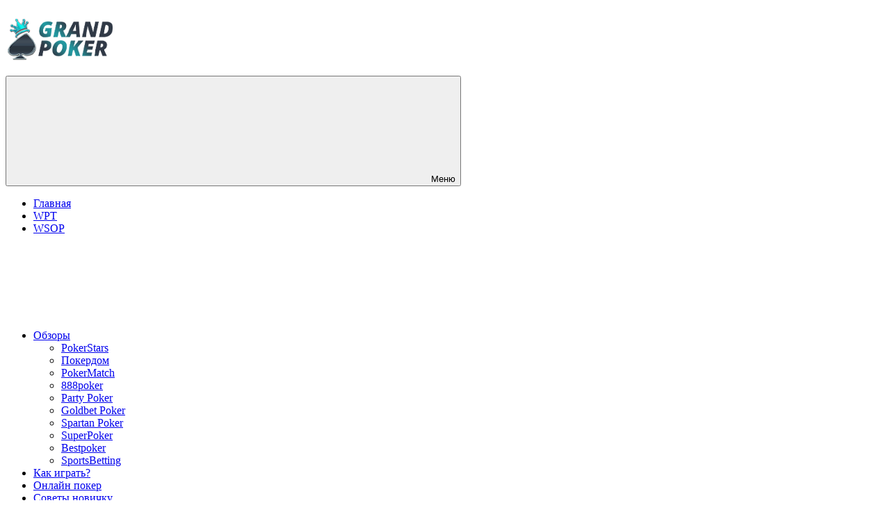

--- FILE ---
content_type: text/html; charset=UTF-8
request_url: https://greats-poker.com/poker-chart/
body_size: 12155
content:
<!DOCTYPE html>
<html lang="ru-RU" prefix="og: http://ogp.me/ns#">

<head>
<meta charset="UTF-8">
<meta name="viewport" content="width=device-width, initial-scale=1">
<link rel="profile" href="https://gmpg.org/xfn/11">

<title>Архивы Обзор покерных румов - Гранд Покер</title>
<meta name='robots' content='max-image-preview:large' />

<!-- This site is optimized with the Yoast SEO Premium plugin v7.5.3 - https://yoast.com/wordpress/plugins/seo/ -->
<meta name="robots" content="noindex,follow"/>
<meta property="og:locale" content="ru_RU" />
<meta property="og:type" content="object" />
<meta property="og:title" content="Архивы Обзор покерных румов - Гранд Покер" />
<meta property="og:url" content="https://greats-poker.com/poker-chart/" />
<meta property="og:site_name" content="Гранд Покер" />
<meta name="twitter:card" content="summary_large_image" />
<meta name="twitter:title" content="Архивы Обзор покерных румов - Гранд Покер" />
<!-- / Yoast SEO Premium plugin. -->

<link rel="alternate" type="application/rss+xml" title="Гранд Покер &raquo; Лента" href="https://greats-poker.com/feed/" />
<link rel="alternate" type="application/rss+xml" title="Гранд Покер &raquo; Лента комментариев" href="https://greats-poker.com/comments/feed/" />
<link rel="alternate" type="application/rss+xml" title="Гранд Покер &raquo; Лента рубрики Обзор покерных румов" href="https://greats-poker.com/poker-chart/feed/" />
<style id='wp-img-auto-sizes-contain-inline-css' type='text/css'>
img:is([sizes=auto i],[sizes^="auto," i]){contain-intrinsic-size:3000px 1500px}
/*# sourceURL=wp-img-auto-sizes-contain-inline-css */
</style>
<link rel='stylesheet' id='chronus-theme-fonts-css' href='https://greats-poker.com/wp-content/fonts/35fd0cecebd3aa11a93b1d46c67fed68.css?ver=20201110' type='text/css' media='all' />
<style id='wp-emoji-styles-inline-css' type='text/css'>

	img.wp-smiley, img.emoji {
		display: inline !important;
		border: none !important;
		box-shadow: none !important;
		height: 1em !important;
		width: 1em !important;
		margin: 0 0.07em !important;
		vertical-align: -0.1em !important;
		background: none !important;
		padding: 0 !important;
	}
/*# sourceURL=wp-emoji-styles-inline-css */
</style>
<style id='wp-block-library-inline-css' type='text/css'>
:root{--wp-block-synced-color:#7a00df;--wp-block-synced-color--rgb:122,0,223;--wp-bound-block-color:var(--wp-block-synced-color);--wp-editor-canvas-background:#ddd;--wp-admin-theme-color:#007cba;--wp-admin-theme-color--rgb:0,124,186;--wp-admin-theme-color-darker-10:#006ba1;--wp-admin-theme-color-darker-10--rgb:0,107,160.5;--wp-admin-theme-color-darker-20:#005a87;--wp-admin-theme-color-darker-20--rgb:0,90,135;--wp-admin-border-width-focus:2px}@media (min-resolution:192dpi){:root{--wp-admin-border-width-focus:1.5px}}.wp-element-button{cursor:pointer}:root .has-very-light-gray-background-color{background-color:#eee}:root .has-very-dark-gray-background-color{background-color:#313131}:root .has-very-light-gray-color{color:#eee}:root .has-very-dark-gray-color{color:#313131}:root .has-vivid-green-cyan-to-vivid-cyan-blue-gradient-background{background:linear-gradient(135deg,#00d084,#0693e3)}:root .has-purple-crush-gradient-background{background:linear-gradient(135deg,#34e2e4,#4721fb 50%,#ab1dfe)}:root .has-hazy-dawn-gradient-background{background:linear-gradient(135deg,#faaca8,#dad0ec)}:root .has-subdued-olive-gradient-background{background:linear-gradient(135deg,#fafae1,#67a671)}:root .has-atomic-cream-gradient-background{background:linear-gradient(135deg,#fdd79a,#004a59)}:root .has-nightshade-gradient-background{background:linear-gradient(135deg,#330968,#31cdcf)}:root .has-midnight-gradient-background{background:linear-gradient(135deg,#020381,#2874fc)}:root{--wp--preset--font-size--normal:16px;--wp--preset--font-size--huge:42px}.has-regular-font-size{font-size:1em}.has-larger-font-size{font-size:2.625em}.has-normal-font-size{font-size:var(--wp--preset--font-size--normal)}.has-huge-font-size{font-size:var(--wp--preset--font-size--huge)}.has-text-align-center{text-align:center}.has-text-align-left{text-align:left}.has-text-align-right{text-align:right}.has-fit-text{white-space:nowrap!important}#end-resizable-editor-section{display:none}.aligncenter{clear:both}.items-justified-left{justify-content:flex-start}.items-justified-center{justify-content:center}.items-justified-right{justify-content:flex-end}.items-justified-space-between{justify-content:space-between}.screen-reader-text{border:0;clip-path:inset(50%);height:1px;margin:-1px;overflow:hidden;padding:0;position:absolute;width:1px;word-wrap:normal!important}.screen-reader-text:focus{background-color:#ddd;clip-path:none;color:#444;display:block;font-size:1em;height:auto;left:5px;line-height:normal;padding:15px 23px 14px;text-decoration:none;top:5px;width:auto;z-index:100000}html :where(.has-border-color){border-style:solid}html :where([style*=border-top-color]){border-top-style:solid}html :where([style*=border-right-color]){border-right-style:solid}html :where([style*=border-bottom-color]){border-bottom-style:solid}html :where([style*=border-left-color]){border-left-style:solid}html :where([style*=border-width]){border-style:solid}html :where([style*=border-top-width]){border-top-style:solid}html :where([style*=border-right-width]){border-right-style:solid}html :where([style*=border-bottom-width]){border-bottom-style:solid}html :where([style*=border-left-width]){border-left-style:solid}html :where(img[class*=wp-image-]){height:auto;max-width:100%}:where(figure){margin:0 0 1em}html :where(.is-position-sticky){--wp-admin--admin-bar--position-offset:var(--wp-admin--admin-bar--height,0px)}@media screen and (max-width:600px){html :where(.is-position-sticky){--wp-admin--admin-bar--position-offset:0px}}

/*# sourceURL=wp-block-library-inline-css */
</style><style id='wp-block-heading-inline-css' type='text/css'>
h1:where(.wp-block-heading).has-background,h2:where(.wp-block-heading).has-background,h3:where(.wp-block-heading).has-background,h4:where(.wp-block-heading).has-background,h5:where(.wp-block-heading).has-background,h6:where(.wp-block-heading).has-background{padding:1.25em 2.375em}h1.has-text-align-left[style*=writing-mode]:where([style*=vertical-lr]),h1.has-text-align-right[style*=writing-mode]:where([style*=vertical-rl]),h2.has-text-align-left[style*=writing-mode]:where([style*=vertical-lr]),h2.has-text-align-right[style*=writing-mode]:where([style*=vertical-rl]),h3.has-text-align-left[style*=writing-mode]:where([style*=vertical-lr]),h3.has-text-align-right[style*=writing-mode]:where([style*=vertical-rl]),h4.has-text-align-left[style*=writing-mode]:where([style*=vertical-lr]),h4.has-text-align-right[style*=writing-mode]:where([style*=vertical-rl]),h5.has-text-align-left[style*=writing-mode]:where([style*=vertical-lr]),h5.has-text-align-right[style*=writing-mode]:where([style*=vertical-rl]),h6.has-text-align-left[style*=writing-mode]:where([style*=vertical-lr]),h6.has-text-align-right[style*=writing-mode]:where([style*=vertical-rl]){rotate:180deg}
/*# sourceURL=https://greats-poker.com/wp-includes/blocks/heading/style.min.css */
</style>
<style id='wp-block-list-inline-css' type='text/css'>
ol,ul{box-sizing:border-box}:root :where(.wp-block-list.has-background){padding:1.25em 2.375em}
/*# sourceURL=https://greats-poker.com/wp-includes/blocks/list/style.min.css */
</style>
<style id='wp-block-paragraph-inline-css' type='text/css'>
.is-small-text{font-size:.875em}.is-regular-text{font-size:1em}.is-large-text{font-size:2.25em}.is-larger-text{font-size:3em}.has-drop-cap:not(:focus):first-letter{float:left;font-size:8.4em;font-style:normal;font-weight:100;line-height:.68;margin:.05em .1em 0 0;text-transform:uppercase}body.rtl .has-drop-cap:not(:focus):first-letter{float:none;margin-left:.1em}p.has-drop-cap.has-background{overflow:hidden}:root :where(p.has-background){padding:1.25em 2.375em}:where(p.has-text-color:not(.has-link-color)) a{color:inherit}p.has-text-align-left[style*="writing-mode:vertical-lr"],p.has-text-align-right[style*="writing-mode:vertical-rl"]{rotate:180deg}
/*# sourceURL=https://greats-poker.com/wp-includes/blocks/paragraph/style.min.css */
</style>
<style id='wp-block-table-inline-css' type='text/css'>
.wp-block-table{overflow-x:auto}.wp-block-table table{border-collapse:collapse;width:100%}.wp-block-table thead{border-bottom:3px solid}.wp-block-table tfoot{border-top:3px solid}.wp-block-table td,.wp-block-table th{border:1px solid;padding:.5em}.wp-block-table .has-fixed-layout{table-layout:fixed;width:100%}.wp-block-table .has-fixed-layout td,.wp-block-table .has-fixed-layout th{word-break:break-word}.wp-block-table.aligncenter,.wp-block-table.alignleft,.wp-block-table.alignright{display:table;width:auto}.wp-block-table.aligncenter td,.wp-block-table.aligncenter th,.wp-block-table.alignleft td,.wp-block-table.alignleft th,.wp-block-table.alignright td,.wp-block-table.alignright th{word-break:break-word}.wp-block-table .has-subtle-light-gray-background-color{background-color:#f3f4f5}.wp-block-table .has-subtle-pale-green-background-color{background-color:#e9fbe5}.wp-block-table .has-subtle-pale-blue-background-color{background-color:#e7f5fe}.wp-block-table .has-subtle-pale-pink-background-color{background-color:#fcf0ef}.wp-block-table.is-style-stripes{background-color:initial;border-collapse:inherit;border-spacing:0}.wp-block-table.is-style-stripes tbody tr:nth-child(odd){background-color:#f0f0f0}.wp-block-table.is-style-stripes.has-subtle-light-gray-background-color tbody tr:nth-child(odd){background-color:#f3f4f5}.wp-block-table.is-style-stripes.has-subtle-pale-green-background-color tbody tr:nth-child(odd){background-color:#e9fbe5}.wp-block-table.is-style-stripes.has-subtle-pale-blue-background-color tbody tr:nth-child(odd){background-color:#e7f5fe}.wp-block-table.is-style-stripes.has-subtle-pale-pink-background-color tbody tr:nth-child(odd){background-color:#fcf0ef}.wp-block-table.is-style-stripes td,.wp-block-table.is-style-stripes th{border-color:#0000}.wp-block-table.is-style-stripes{border-bottom:1px solid #f0f0f0}.wp-block-table .has-border-color td,.wp-block-table .has-border-color th,.wp-block-table .has-border-color tr,.wp-block-table .has-border-color>*{border-color:inherit}.wp-block-table table[style*=border-top-color] tr:first-child,.wp-block-table table[style*=border-top-color] tr:first-child td,.wp-block-table table[style*=border-top-color] tr:first-child th,.wp-block-table table[style*=border-top-color]>*,.wp-block-table table[style*=border-top-color]>* td,.wp-block-table table[style*=border-top-color]>* th{border-top-color:inherit}.wp-block-table table[style*=border-top-color] tr:not(:first-child){border-top-color:initial}.wp-block-table table[style*=border-right-color] td:last-child,.wp-block-table table[style*=border-right-color] th,.wp-block-table table[style*=border-right-color] tr,.wp-block-table table[style*=border-right-color]>*{border-right-color:inherit}.wp-block-table table[style*=border-bottom-color] tr:last-child,.wp-block-table table[style*=border-bottom-color] tr:last-child td,.wp-block-table table[style*=border-bottom-color] tr:last-child th,.wp-block-table table[style*=border-bottom-color]>*,.wp-block-table table[style*=border-bottom-color]>* td,.wp-block-table table[style*=border-bottom-color]>* th{border-bottom-color:inherit}.wp-block-table table[style*=border-bottom-color] tr:not(:last-child){border-bottom-color:initial}.wp-block-table table[style*=border-left-color] td:first-child,.wp-block-table table[style*=border-left-color] th,.wp-block-table table[style*=border-left-color] tr,.wp-block-table table[style*=border-left-color]>*{border-left-color:inherit}.wp-block-table table[style*=border-style] td,.wp-block-table table[style*=border-style] th,.wp-block-table table[style*=border-style] tr,.wp-block-table table[style*=border-style]>*{border-style:inherit}.wp-block-table table[style*=border-width] td,.wp-block-table table[style*=border-width] th,.wp-block-table table[style*=border-width] tr,.wp-block-table table[style*=border-width]>*{border-style:inherit;border-width:inherit}
/*# sourceURL=https://greats-poker.com/wp-includes/blocks/table/style.min.css */
</style>
<style id='global-styles-inline-css' type='text/css'>
:root{--wp--preset--aspect-ratio--square: 1;--wp--preset--aspect-ratio--4-3: 4/3;--wp--preset--aspect-ratio--3-4: 3/4;--wp--preset--aspect-ratio--3-2: 3/2;--wp--preset--aspect-ratio--2-3: 2/3;--wp--preset--aspect-ratio--16-9: 16/9;--wp--preset--aspect-ratio--9-16: 9/16;--wp--preset--color--black: #000000;--wp--preset--color--cyan-bluish-gray: #abb8c3;--wp--preset--color--white: #ffffff;--wp--preset--color--pale-pink: #f78da7;--wp--preset--color--vivid-red: #cf2e2e;--wp--preset--color--luminous-vivid-orange: #ff6900;--wp--preset--color--luminous-vivid-amber: #fcb900;--wp--preset--color--light-green-cyan: #7bdcb5;--wp--preset--color--vivid-green-cyan: #00d084;--wp--preset--color--pale-cyan-blue: #8ed1fc;--wp--preset--color--vivid-cyan-blue: #0693e3;--wp--preset--color--vivid-purple: #9b51e0;--wp--preset--color--primary: #cc5555;--wp--preset--color--secondary: #b33c3c;--wp--preset--color--tertiary: #992222;--wp--preset--color--accent: #91cc56;--wp--preset--color--highlight: #239999;--wp--preset--color--light-gray: #f0f0f0;--wp--preset--color--gray: #999999;--wp--preset--color--dark-gray: #303030;--wp--preset--gradient--vivid-cyan-blue-to-vivid-purple: linear-gradient(135deg,rgb(6,147,227) 0%,rgb(155,81,224) 100%);--wp--preset--gradient--light-green-cyan-to-vivid-green-cyan: linear-gradient(135deg,rgb(122,220,180) 0%,rgb(0,208,130) 100%);--wp--preset--gradient--luminous-vivid-amber-to-luminous-vivid-orange: linear-gradient(135deg,rgb(252,185,0) 0%,rgb(255,105,0) 100%);--wp--preset--gradient--luminous-vivid-orange-to-vivid-red: linear-gradient(135deg,rgb(255,105,0) 0%,rgb(207,46,46) 100%);--wp--preset--gradient--very-light-gray-to-cyan-bluish-gray: linear-gradient(135deg,rgb(238,238,238) 0%,rgb(169,184,195) 100%);--wp--preset--gradient--cool-to-warm-spectrum: linear-gradient(135deg,rgb(74,234,220) 0%,rgb(151,120,209) 20%,rgb(207,42,186) 40%,rgb(238,44,130) 60%,rgb(251,105,98) 80%,rgb(254,248,76) 100%);--wp--preset--gradient--blush-light-purple: linear-gradient(135deg,rgb(255,206,236) 0%,rgb(152,150,240) 100%);--wp--preset--gradient--blush-bordeaux: linear-gradient(135deg,rgb(254,205,165) 0%,rgb(254,45,45) 50%,rgb(107,0,62) 100%);--wp--preset--gradient--luminous-dusk: linear-gradient(135deg,rgb(255,203,112) 0%,rgb(199,81,192) 50%,rgb(65,88,208) 100%);--wp--preset--gradient--pale-ocean: linear-gradient(135deg,rgb(255,245,203) 0%,rgb(182,227,212) 50%,rgb(51,167,181) 100%);--wp--preset--gradient--electric-grass: linear-gradient(135deg,rgb(202,248,128) 0%,rgb(113,206,126) 100%);--wp--preset--gradient--midnight: linear-gradient(135deg,rgb(2,3,129) 0%,rgb(40,116,252) 100%);--wp--preset--font-size--small: 16px;--wp--preset--font-size--medium: 24px;--wp--preset--font-size--large: 36px;--wp--preset--font-size--x-large: 42px;--wp--preset--font-size--extra-large: 48px;--wp--preset--font-size--huge: 64px;--wp--preset--spacing--20: 0.44rem;--wp--preset--spacing--30: 0.67rem;--wp--preset--spacing--40: 1rem;--wp--preset--spacing--50: 1.5rem;--wp--preset--spacing--60: 2.25rem;--wp--preset--spacing--70: 3.38rem;--wp--preset--spacing--80: 5.06rem;--wp--preset--shadow--natural: 6px 6px 9px rgba(0, 0, 0, 0.2);--wp--preset--shadow--deep: 12px 12px 50px rgba(0, 0, 0, 0.4);--wp--preset--shadow--sharp: 6px 6px 0px rgba(0, 0, 0, 0.2);--wp--preset--shadow--outlined: 6px 6px 0px -3px rgb(255, 255, 255), 6px 6px rgb(0, 0, 0);--wp--preset--shadow--crisp: 6px 6px 0px rgb(0, 0, 0);}:where(.is-layout-flex){gap: 0.5em;}:where(.is-layout-grid){gap: 0.5em;}body .is-layout-flex{display: flex;}.is-layout-flex{flex-wrap: wrap;align-items: center;}.is-layout-flex > :is(*, div){margin: 0;}body .is-layout-grid{display: grid;}.is-layout-grid > :is(*, div){margin: 0;}:where(.wp-block-columns.is-layout-flex){gap: 2em;}:where(.wp-block-columns.is-layout-grid){gap: 2em;}:where(.wp-block-post-template.is-layout-flex){gap: 1.25em;}:where(.wp-block-post-template.is-layout-grid){gap: 1.25em;}.has-black-color{color: var(--wp--preset--color--black) !important;}.has-cyan-bluish-gray-color{color: var(--wp--preset--color--cyan-bluish-gray) !important;}.has-white-color{color: var(--wp--preset--color--white) !important;}.has-pale-pink-color{color: var(--wp--preset--color--pale-pink) !important;}.has-vivid-red-color{color: var(--wp--preset--color--vivid-red) !important;}.has-luminous-vivid-orange-color{color: var(--wp--preset--color--luminous-vivid-orange) !important;}.has-luminous-vivid-amber-color{color: var(--wp--preset--color--luminous-vivid-amber) !important;}.has-light-green-cyan-color{color: var(--wp--preset--color--light-green-cyan) !important;}.has-vivid-green-cyan-color{color: var(--wp--preset--color--vivid-green-cyan) !important;}.has-pale-cyan-blue-color{color: var(--wp--preset--color--pale-cyan-blue) !important;}.has-vivid-cyan-blue-color{color: var(--wp--preset--color--vivid-cyan-blue) !important;}.has-vivid-purple-color{color: var(--wp--preset--color--vivid-purple) !important;}.has-black-background-color{background-color: var(--wp--preset--color--black) !important;}.has-cyan-bluish-gray-background-color{background-color: var(--wp--preset--color--cyan-bluish-gray) !important;}.has-white-background-color{background-color: var(--wp--preset--color--white) !important;}.has-pale-pink-background-color{background-color: var(--wp--preset--color--pale-pink) !important;}.has-vivid-red-background-color{background-color: var(--wp--preset--color--vivid-red) !important;}.has-luminous-vivid-orange-background-color{background-color: var(--wp--preset--color--luminous-vivid-orange) !important;}.has-luminous-vivid-amber-background-color{background-color: var(--wp--preset--color--luminous-vivid-amber) !important;}.has-light-green-cyan-background-color{background-color: var(--wp--preset--color--light-green-cyan) !important;}.has-vivid-green-cyan-background-color{background-color: var(--wp--preset--color--vivid-green-cyan) !important;}.has-pale-cyan-blue-background-color{background-color: var(--wp--preset--color--pale-cyan-blue) !important;}.has-vivid-cyan-blue-background-color{background-color: var(--wp--preset--color--vivid-cyan-blue) !important;}.has-vivid-purple-background-color{background-color: var(--wp--preset--color--vivid-purple) !important;}.has-black-border-color{border-color: var(--wp--preset--color--black) !important;}.has-cyan-bluish-gray-border-color{border-color: var(--wp--preset--color--cyan-bluish-gray) !important;}.has-white-border-color{border-color: var(--wp--preset--color--white) !important;}.has-pale-pink-border-color{border-color: var(--wp--preset--color--pale-pink) !important;}.has-vivid-red-border-color{border-color: var(--wp--preset--color--vivid-red) !important;}.has-luminous-vivid-orange-border-color{border-color: var(--wp--preset--color--luminous-vivid-orange) !important;}.has-luminous-vivid-amber-border-color{border-color: var(--wp--preset--color--luminous-vivid-amber) !important;}.has-light-green-cyan-border-color{border-color: var(--wp--preset--color--light-green-cyan) !important;}.has-vivid-green-cyan-border-color{border-color: var(--wp--preset--color--vivid-green-cyan) !important;}.has-pale-cyan-blue-border-color{border-color: var(--wp--preset--color--pale-cyan-blue) !important;}.has-vivid-cyan-blue-border-color{border-color: var(--wp--preset--color--vivid-cyan-blue) !important;}.has-vivid-purple-border-color{border-color: var(--wp--preset--color--vivid-purple) !important;}.has-vivid-cyan-blue-to-vivid-purple-gradient-background{background: var(--wp--preset--gradient--vivid-cyan-blue-to-vivid-purple) !important;}.has-light-green-cyan-to-vivid-green-cyan-gradient-background{background: var(--wp--preset--gradient--light-green-cyan-to-vivid-green-cyan) !important;}.has-luminous-vivid-amber-to-luminous-vivid-orange-gradient-background{background: var(--wp--preset--gradient--luminous-vivid-amber-to-luminous-vivid-orange) !important;}.has-luminous-vivid-orange-to-vivid-red-gradient-background{background: var(--wp--preset--gradient--luminous-vivid-orange-to-vivid-red) !important;}.has-very-light-gray-to-cyan-bluish-gray-gradient-background{background: var(--wp--preset--gradient--very-light-gray-to-cyan-bluish-gray) !important;}.has-cool-to-warm-spectrum-gradient-background{background: var(--wp--preset--gradient--cool-to-warm-spectrum) !important;}.has-blush-light-purple-gradient-background{background: var(--wp--preset--gradient--blush-light-purple) !important;}.has-blush-bordeaux-gradient-background{background: var(--wp--preset--gradient--blush-bordeaux) !important;}.has-luminous-dusk-gradient-background{background: var(--wp--preset--gradient--luminous-dusk) !important;}.has-pale-ocean-gradient-background{background: var(--wp--preset--gradient--pale-ocean) !important;}.has-electric-grass-gradient-background{background: var(--wp--preset--gradient--electric-grass) !important;}.has-midnight-gradient-background{background: var(--wp--preset--gradient--midnight) !important;}.has-small-font-size{font-size: var(--wp--preset--font-size--small) !important;}.has-medium-font-size{font-size: var(--wp--preset--font-size--medium) !important;}.has-large-font-size{font-size: var(--wp--preset--font-size--large) !important;}.has-x-large-font-size{font-size: var(--wp--preset--font-size--x-large) !important;}
/*# sourceURL=global-styles-inline-css */
</style>

<style id='classic-theme-styles-inline-css' type='text/css'>
/*! This file is auto-generated */
.wp-block-button__link{color:#fff;background-color:#32373c;border-radius:9999px;box-shadow:none;text-decoration:none;padding:calc(.667em + 2px) calc(1.333em + 2px);font-size:1.125em}.wp-block-file__button{background:#32373c;color:#fff;text-decoration:none}
/*# sourceURL=/wp-includes/css/classic-themes.min.css */
</style>
<link rel='stylesheet' id='chronus-stylesheet-css' href='https://greats-poker.com/wp-content/themes/chronus/style.css?ver=2.1.2' type='text/css' media='all' />
<style id='chronus-stylesheet-inline-css' type='text/css'>
.site-title, .site-description, .type-post .entry-footer .entry-tags { position: absolute; clip: rect(1px, 1px, 1px, 1px); width: 1px; height: 1px; overflow: hidden; }
/*# sourceURL=chronus-stylesheet-inline-css */
</style>
<link rel='stylesheet' id='chronus-safari-flexbox-fixes-css' href='https://greats-poker.com/wp-content/themes/chronus/assets/css/safari-flexbox-fixes.css?ver=20200420' type='text/css' media='all' />
<link rel='stylesheet' id='wpzoom-social-icons-socicon-css' href='https://greats-poker.com/wp-content/plugins/social-icons-widget-by-wpzoom/assets/css/wpzoom-socicon.css?ver=1769568898' type='text/css' media='all' />
<link rel='stylesheet' id='wpzoom-social-icons-genericons-css' href='https://greats-poker.com/wp-content/plugins/social-icons-widget-by-wpzoom/assets/css/genericons.css?ver=1769568898' type='text/css' media='all' />
<link rel='stylesheet' id='wpzoom-social-icons-academicons-css' href='https://greats-poker.com/wp-content/plugins/social-icons-widget-by-wpzoom/assets/css/academicons.min.css?ver=1769568898' type='text/css' media='all' />
<link rel='stylesheet' id='wpzoom-social-icons-font-awesome-3-css' href='https://greats-poker.com/wp-content/plugins/social-icons-widget-by-wpzoom/assets/css/font-awesome-3.min.css?ver=1769568898' type='text/css' media='all' />
<link rel='stylesheet' id='dashicons-css' href='https://greats-poker.com/wp-includes/css/dashicons.min.css?ver=6.9' type='text/css' media='all' />
<link rel='stylesheet' id='wpzoom-social-icons-styles-css' href='https://greats-poker.com/wp-content/plugins/social-icons-widget-by-wpzoom/assets/css/wpzoom-social-icons-styles.css?ver=1769568898' type='text/css' media='all' />
<link rel='preload' as='font'  id='wpzoom-social-icons-font-academicons-woff2-css' href='https://greats-poker.com/wp-content/plugins/social-icons-widget-by-wpzoom/assets/font/academicons.woff2?v=1.9.2'  type='font/woff2' crossorigin />
<link rel='preload' as='font'  id='wpzoom-social-icons-font-fontawesome-3-woff2-css' href='https://greats-poker.com/wp-content/plugins/social-icons-widget-by-wpzoom/assets/font/fontawesome-webfont.woff2?v=4.7.0'  type='font/woff2' crossorigin />
<link rel='preload' as='font'  id='wpzoom-social-icons-font-genericons-woff-css' href='https://greats-poker.com/wp-content/plugins/social-icons-widget-by-wpzoom/assets/font/Genericons.woff'  type='font/woff' crossorigin />
<link rel='preload' as='font'  id='wpzoom-social-icons-font-socicon-woff2-css' href='https://greats-poker.com/wp-content/plugins/social-icons-widget-by-wpzoom/assets/font/socicon.woff2?v=4.5.5'  type='font/woff2' crossorigin />
<script type="text/javascript" src="https://greats-poker.com/wp-content/themes/chronus/assets/js/svgxuse.min.js?ver=1.2.6" id="svgxuse-js"></script>
<script type="text/javascript" src="https://greats-poker.com/wp-includes/js/jquery/jquery.min.js?ver=3.7.1" id="jquery-core-js"></script>
<script type="text/javascript" src="https://greats-poker.com/wp-includes/js/jquery/jquery-migrate.min.js?ver=3.4.1" id="jquery-migrate-js"></script>
<link rel="https://api.w.org/" href="https://greats-poker.com/wp-json/" /><link rel="alternate" title="JSON" type="application/json" href="https://greats-poker.com/wp-json/wp/v2/categories/870" /><link rel="EditURI" type="application/rsd+xml" title="RSD" href="https://greats-poker.com/xmlrpc.php?rsd" />
<meta name="generator" content="WordPress 6.9" />
<link rel="icon" href="https://greats-poker.com/wp-content/uploads/2019/04/Favicon-150x150.ico" sizes="32x32" />
<link rel="icon" href="https://greats-poker.com/wp-content/uploads/2019/04/Favicon.ico" sizes="192x192" />
<link rel="apple-touch-icon" href="https://greats-poker.com/wp-content/uploads/2019/04/Favicon.ico" />
<meta name="msapplication-TileImage" content="https://greats-poker.com/wp-content/uploads/2019/04/Favicon.ico" />
		<style type="text/css" id="wp-custom-css">
			.header-main {
  padding: 1em 0;
}
.footer-wrap {
  padding-bottom: 0em;
}		</style>
		</head>

<body class="archive category category-poker-chart category-870 wp-custom-logo wp-embed-responsive wp-theme-chronus author-hidden">

	<a class="skip-link screen-reader-text" href="#content">Перейти к содержимому</a>

	
	
	
	<div id="page" class="hfeed site">

		
		<header id="masthead" class="site-header clearfix" role="banner">

			<div class="header-main container clearfix">

				<div id="logo" class="site-branding clearfix">

					<a href="https://greats-poker.com/" class="custom-logo-link" rel="home"><img width="157" height="65" src="https://greats-poker.com/wp-content/uploads/2022/11/grand-pokerlogo.png" class="custom-logo" alt="logo" decoding="async" /></a>					
			<p class="site-title"><a href="https://greats-poker.com/" rel="home">Гранд Покер</a></p>

								
			<p class="site-description">Блог про Покер</p>

			
				</div><!-- .site-branding -->

			</div><!-- .header-main -->

			

	<div id="main-navigation-wrap" class="primary-navigation-wrap">

		<button class="primary-menu-toggle menu-toggle" aria-controls="primary-menu" aria-expanded="false" >
			<svg class="icon icon-menu" aria-hidden="true" role="img"> <use xlink:href="https://greats-poker.com/wp-content/themes/chronus/assets/icons/genericons-neue.svg#menu"></use> </svg><svg class="icon icon-close" aria-hidden="true" role="img"> <use xlink:href="https://greats-poker.com/wp-content/themes/chronus/assets/icons/genericons-neue.svg#close"></use> </svg>			<span class="menu-toggle-text">Меню</span>
		</button>

		<div class="primary-navigation">

			<nav id="site-navigation" class="main-navigation" role="navigation"  aria-label="Основное меню">

				<ul id="primary-menu" class="menu"><li id="menu-item-53" class="menu-item menu-item-type-custom menu-item-object-custom menu-item-home menu-item-53"><a href="https://greats-poker.com/">Главная</a></li>
<li id="menu-item-62" class="menu-item menu-item-type-post_type menu-item-object-page menu-item-62"><a href="https://greats-poker.com/world-poker-tour/">WPT</a></li>
<li id="menu-item-63" class="menu-item menu-item-type-post_type menu-item-object-page menu-item-63"><a href="https://greats-poker.com/world-series-of-poker/">WSOP</a></li>
<li id="menu-item-146" class="menu-item menu-item-type-custom menu-item-object-custom menu-item-has-children menu-item-146"><a href="#">Обзоры<svg class="icon icon-expand" aria-hidden="true" role="img"> <use xlink:href="https://greats-poker.com/wp-content/themes/chronus/assets/icons/genericons-neue.svg#expand"></use> </svg></a>
<ul class="sub-menu">
	<li id="menu-item-156" class="menu-item menu-item-type-post_type menu-item-object-page menu-item-156"><a href="https://greats-poker.com/pokerstars-review/">PokerStars</a></li>
	<li id="menu-item-155" class="menu-item menu-item-type-post_type menu-item-object-page menu-item-155"><a href="https://greats-poker.com/pokerdom-review/">Покердом</a></li>
	<li id="menu-item-154" class="menu-item menu-item-type-post_type menu-item-object-page menu-item-154"><a href="https://greats-poker.com/pokermatch-review/">PokerMatch</a></li>
	<li id="menu-item-153" class="menu-item menu-item-type-post_type menu-item-object-page menu-item-153"><a href="https://greats-poker.com/888-review/">888poker</a></li>
	<li id="menu-item-152" class="menu-item menu-item-type-post_type menu-item-object-page menu-item-152"><a href="https://greats-poker.com/partypoker-review/">Party Poker</a></li>
	<li id="menu-item-151" class="menu-item menu-item-type-post_type menu-item-object-page menu-item-151"><a href="https://greats-poker.com/goldbet-review/">Goldbet Poker</a></li>
	<li id="menu-item-150" class="menu-item menu-item-type-post_type menu-item-object-page menu-item-150"><a href="https://greats-poker.com/spartan-poker-review/">Spartan Poker</a></li>
	<li id="menu-item-149" class="menu-item menu-item-type-post_type menu-item-object-page menu-item-149"><a href="https://greats-poker.com/superpoker-review/">SuperPoker</a></li>
	<li id="menu-item-148" class="menu-item menu-item-type-post_type menu-item-object-page menu-item-148"><a href="https://greats-poker.com/bestpoker-review/">Bestpoker</a></li>
	<li id="menu-item-147" class="menu-item menu-item-type-post_type menu-item-object-page menu-item-147"><a href="https://greats-poker.com/sportsbetting-review/">SportsBetting</a></li>
</ul>
</li>
<li id="menu-item-80" class="menu-item menu-item-type-post_type menu-item-object-page menu-item-80"><a href="https://greats-poker.com/free-online-poker/">Как играть?</a></li>
<li id="menu-item-81" class="menu-item menu-item-type-post_type menu-item-object-page menu-item-81"><a href="https://greats-poker.com/free-poker-games/">Онлайн покер</a></li>
<li id="menu-item-451" class="menu-item menu-item-type-taxonomy menu-item-object-category menu-item-451"><a href="https://greats-poker.com/sovety-novichku/">Советы новичку</a></li>
</ul>			</nav><!-- #site-navigation -->

		</div><!-- .primary-navigation -->

	</div>



		</header><!-- #masthead -->

		
		
		
		<div id="content" class="site-content container clearfix">

	<section id="primary" class="content-archive content-area">
		<main id="main" class="site-main" role="main">

		
			<header class="page-header">

				<h1 class="archive-title">Рубрика: <span>Обзор покерных румов</span></h1>				
			</header><!-- .page-header -->

			<div class="post-wrapper">

			
<article id="post-429" class="post-429 post type-post status-publish format-standard has-post-thumbnail hentry category-poker-chart">

	
			<a class="wp-post-image-link" href="https://greats-poker.com/2021/08/onlajn-poker-na-oficzialnom-sajte-pokerdom/" rel="bookmark">
				<img width="825" height="425" src="https://greats-poker.com/wp-content/uploads/2021/08/pokerdom-ru.png" class="attachment-post-thumbnail size-post-thumbnail wp-post-image" alt="Pokerdom Россия" decoding="async" fetchpriority="high" srcset="https://greats-poker.com/wp-content/uploads/2021/08/pokerdom-ru.png 825w, https://greats-poker.com/wp-content/uploads/2021/08/pokerdom-ru-300x155.png 300w, https://greats-poker.com/wp-content/uploads/2021/08/pokerdom-ru-768x396.png 768w" sizes="(max-width: 825px) 100vw, 825px" />			</a>

			
	<header class="entry-header">

		<h2 class="entry-title"><a href="https://greats-poker.com/2021/08/onlajn-poker-na-oficzialnom-sajte-pokerdom/" rel="bookmark">Онлайн-покер на официальном сайте Покердом</a></h2>
		<div class="entry-meta"><span class="meta-date"><a href="https://greats-poker.com/2021/08/onlajn-poker-na-oficzialnom-sajte-pokerdom/" title="1:09 пп" rel="bookmark"><time class="entry-date published updated" datetime="2021-08-24T13:09:20+00:00">24 августа, 2021</time></a></span><span class="meta-author"> От: <span class="author vcard"><a class="url fn n" href="https://greats-poker.com/author/svt/" title="Посмотреть все записи svt" rel="author">svt</a></span></span><span class="meta-category"> Из: <a href="https://greats-poker.com/poker-chart/" rel="category tag">Обзор покерных румов</a></span></div>
	</header><!-- .entry-header -->

	<div class="entry-content entry-excerpt clearfix">
		<p>Покердом официальный сайт является самым популярным местом игры в онлайн-покер у игроков из России и стран СНГ. Чтобы начать играть в руме ipokerdom1.su, необходимо зарегистрироваться, скачать игровой клиент и внести первый депозит. После этого рум &hellip;</p>
		
			<a href="https://greats-poker.com/2021/08/onlajn-poker-na-oficzialnom-sajte-pokerdom/" class="more-link">Продолжить чтение</a>

				</div><!-- .entry-content -->

</article>

<article id="post-418" class="post-418 post type-post status-publish format-standard has-post-thumbnail hentry category-poker-chart">

	
			<a class="wp-post-image-link" href="https://greats-poker.com/2021/04/osobennosti-igry-na-partypoker-v-2019-godu/" rel="bookmark">
				<img width="284" height="177" src="https://greats-poker.com/wp-content/uploads/2021/04/partypoker.jpg" class="attachment-post-thumbnail size-post-thumbnail wp-post-image" alt="Пати Покер" decoding="async" srcset="https://greats-poker.com/wp-content/uploads/2021/04/partypoker.jpg 284w, https://greats-poker.com/wp-content/uploads/2021/04/partypoker-280x175.jpg 280w" sizes="(max-width: 284px) 100vw, 284px" />			</a>

			
	<header class="entry-header">

		<h2 class="entry-title"><a href="https://greats-poker.com/2021/04/osobennosti-igry-na-partypoker-v-2019-godu/" rel="bookmark">Особенности игры на PartyPoker в 2021 году</a></h2>
		<div class="entry-meta"><span class="meta-date"><a href="https://greats-poker.com/2021/04/osobennosti-igry-na-partypoker-v-2019-godu/" title="11:08 дп" rel="bookmark"><time class="entry-date published updated" datetime="2021-04-06T11:08:36+00:00">6 апреля, 2021</time></a></span><span class="meta-author"> От: <span class="author vcard"><a class="url fn n" href="https://greats-poker.com/author/svt/" title="Посмотреть все записи svt" rel="author">svt</a></span></span><span class="meta-category"> Из: <a href="https://greats-poker.com/poker-chart/" rel="category tag">Обзор покерных румов</a></span></div>
	</header><!-- .entry-header -->

	<div class="entry-content entry-excerpt clearfix">
		<p>Играть на Пати Покер на реальные деньги может начать любой желающий. Для этого нужно зайти на официальный сайт, скачать покерный клиент и пройти регистрацию. На все уйдёт не более 10 минут – после вы сможете &hellip;</p>
		
			<a href="https://greats-poker.com/2021/04/osobennosti-igry-na-partypoker-v-2019-godu/" class="more-link">Продолжить чтение</a>

				</div><!-- .entry-content -->

</article>

<article id="post-415" class="post-415 post type-post status-publish format-standard has-post-thumbnail hentry category-poker-chart">

	
			<a class="wp-post-image-link" href="https://greats-poker.com/2021/04/mobile-versiya-pokerok-dlya-telefonov-s-os-android/" rel="bookmark">
				<img width="840" height="525" src="https://greats-poker.com/wp-content/uploads/2021/04/mobile-klien-ggpoker-840x525.jpg" class="attachment-post-thumbnail size-post-thumbnail wp-post-image" alt="Мобильный клиент GGPokerOK" decoding="async" srcset="https://greats-poker.com/wp-content/uploads/2021/04/mobile-klien-ggpoker-840x525.jpg 840w, https://greats-poker.com/wp-content/uploads/2021/04/mobile-klien-ggpoker-280x175.jpg 280w, https://greats-poker.com/wp-content/uploads/2021/04/mobile-klien-ggpoker-600x375.jpg 600w" sizes="(max-width: 840px) 100vw, 840px" />			</a>

			
	<header class="entry-header">

		<h2 class="entry-title"><a href="https://greats-poker.com/2021/04/mobile-versiya-pokerok-dlya-telefonov-s-os-android/" rel="bookmark">Mobile-версия ПокерОк для телефонов с ОС Android</a></h2>
		<div class="entry-meta"><span class="meta-date"><a href="https://greats-poker.com/2021/04/mobile-versiya-pokerok-dlya-telefonov-s-os-android/" title="11:34 дп" rel="bookmark"><time class="entry-date published updated" datetime="2021-04-05T11:34:07+00:00">5 апреля, 2021</time></a></span><span class="meta-author"> От: <span class="author vcard"><a class="url fn n" href="https://greats-poker.com/author/svt/" title="Посмотреть все записи svt" rel="author">svt</a></span></span><span class="meta-category"> Из: <a href="https://greats-poker.com/poker-chart/" rel="category tag">Обзор покерных румов</a></span></div>
	</header><!-- .entry-header -->

	<div class="entry-content entry-excerpt clearfix">
		<p>Если вы регулярно участвуете в турнирах и кэш-играх по покеру, тогда установите PokerOk для Android. Это мобильная версия азиатского рума, которая позволит играть на реальные деньги, проводить денежные операции и быть в курсе актуальных новостей. &hellip;</p>
		
			<a href="https://greats-poker.com/2021/04/mobile-versiya-pokerok-dlya-telefonov-s-os-android/" class="more-link">Продолжить чтение</a>

				</div><!-- .entry-content -->

</article>

<article id="post-399" class="post-399 post type-post status-publish format-standard has-post-thumbnail hentry category-poker-chart">

	
			<a class="wp-post-image-link" href="https://greats-poker.com/2020/10/ggpokerok-registriruytes-v-luchshem-rume-set/" rel="bookmark">
				<img width="840" height="341" src="https://greats-poker.com/wp-content/uploads/2020/10/canva-photo-editor-5-840x341.png" class="attachment-post-thumbnail size-post-thumbnail wp-post-image" alt="регистрация GGPokerok" decoding="async" loading="lazy" />			</a>

			
	<header class="entry-header">

		<h2 class="entry-title"><a href="https://greats-poker.com/2020/10/ggpokerok-registriruytes-v-luchshem-rume-set/" rel="bookmark">GGPokerOk – регистрируйтесь в лучшем руме сети GGNetwork</a></h2>
		<div class="entry-meta"><span class="meta-date"><a href="https://greats-poker.com/2020/10/ggpokerok-registriruytes-v-luchshem-rume-set/" title="5:37 пп" rel="bookmark"><time class="entry-date published updated" datetime="2020-10-21T17:37:25+00:00">21 октября, 2020</time></a></span><span class="meta-author"> От: <span class="author vcard"><a class="url fn n" href="https://greats-poker.com/author/svt/" title="Посмотреть все записи svt" rel="author">svt</a></span></span><span class="meta-category"> Из: <a href="https://greats-poker.com/poker-chart/" rel="category tag">Обзор покерных румов</a></span></div>
	</header><!-- .entry-header -->

	<div class="entry-content entry-excerpt clearfix">
		<p>Чтобы получить доступ к игре на реальные деньги, игроки проходят регистрацию ПокерОк. Она открывает доступ к кэш-играм, турнирам, программе лояльности и бонусам. Но на вывод денег могут рассчитывать посетители только с верифицированными профилями. Из обзора &hellip;</p>
		
			<a href="https://greats-poker.com/2020/10/ggpokerok-registriruytes-v-luchshem-rume-set/" class="more-link">Продолжить чтение</a>

				</div><!-- .entry-content -->

</article>

<article id="post-405" class="post-405 post type-post status-publish format-standard has-post-thumbnail hentry category-poker-chart">

	
			<a class="wp-post-image-link" href="https://greats-poker.com/2020/10/ggpokerok-obzor-mobilnogo-kliyenta/" rel="bookmark">
				<img width="650" height="350" src="https://greats-poker.com/wp-content/uploads/2020/10/canva-photo-editor-6.png" class="attachment-post-thumbnail size-post-thumbnail wp-post-image" alt="ПокерОк на Андроид" decoding="async" loading="lazy" srcset="https://greats-poker.com/wp-content/uploads/2020/10/canva-photo-editor-6.png 650w, https://greats-poker.com/wp-content/uploads/2020/10/canva-photo-editor-6-300x162.png 300w" sizes="auto, (max-width: 650px) 100vw, 650px" />			</a>

			
	<header class="entry-header">

		<h2 class="entry-title"><a href="https://greats-poker.com/2020/10/ggpokerok-obzor-mobilnogo-kliyenta/" rel="bookmark">GGPokerOk для Android – обзор мобильного клиента</a></h2>
		<div class="entry-meta"><span class="meta-date"><a href="https://greats-poker.com/2020/10/ggpokerok-obzor-mobilnogo-kliyenta/" title="5:46 пп" rel="bookmark"><time class="entry-date published updated" datetime="2020-10-20T17:46:47+00:00">20 октября, 2020</time></a></span><span class="meta-author"> От: <span class="author vcard"><a class="url fn n" href="https://greats-poker.com/author/svt/" title="Посмотреть все записи svt" rel="author">svt</a></span></span><span class="meta-category"> Из: <a href="https://greats-poker.com/poker-chart/" rel="category tag">Обзор покерных румов</a></span></div>
	</header><!-- .entry-header -->

	<div class="entry-content entry-excerpt clearfix">
		<p>Мобильный софт ПокерОк для Андроид открывает круглосуточный доступ к игре. С телефона или планшета можно играть в разные дисциплины, участвовать в турнирах, пользоваться бонусами и выполнять миссии в промо «Медовый месяце». В обзоре будет рассмотрен &hellip;</p>
		
			<a href="https://greats-poker.com/2020/10/ggpokerok-obzor-mobilnogo-kliyenta/" class="more-link">Продолжить чтение</a>

				</div><!-- .entry-content -->

</article>

			</div>

			
		</main><!-- #main -->
	</section><!-- #primary -->

	
	<section id="secondary" class="sidebar widget-area clearfix" role="complementary">

		<aside id="search-2" class="widget widget_search clearfix">
<form role="search" method="get" class="search-form" action="https://greats-poker.com/">
	<label>
		<span class="screen-reader-text">Поиск для:</span>
		<input type="search" class="search-field"
			placeholder="Поиск &hellip;"
			value="" name="s"
			title="Поиск для:" />
	</label>
	<button type="submit" class="search-submit">
		<svg class="icon icon-search" aria-hidden="true" role="img"> <use xlink:href="https://greats-poker.com/wp-content/themes/chronus/assets/icons/genericons-neue.svg#search"></use> </svg>		<span class="screen-reader-text">Поиск</span>
	</button>
</form>
</aside>
		<aside id="recent-posts-2" class="widget widget_recent_entries clearfix">
		<div class="widget-header"><h3 class="widget-title">Покер для всех</h3></div>
		<ul>
											<li>
					<a href="https://greats-poker.com/2021/11/mnozhestvo-bonusov-dlya-pokeristov-na-pokerdom/">Множество бонусов для покеристов на Pokerdom!</a>
									</li>
											<li>
					<a href="https://greats-poker.com/2021/10/stavki-na-volejbol-v-bk-leon/">Ставки на волейбол в БК Леон</a>
									</li>
											<li>
					<a href="https://greats-poker.com/2021/09/akczii-pokermatch-kakie-bonusy-mozhno-po/">Акции ПокерМатч: какие бонусы можно получить в украинском руме сегодня?</a>
									</li>
											<li>
					<a href="https://greats-poker.com/2021/08/kakie-promokody-est-na-pokermatch-kak-poluchat/">Какие промокоды есть на PokerMatch: как получать бонусы в украинском руме</a>
									</li>
											<li>
					<a href="https://greats-poker.com/2021/08/onlajn-poker-na-oficzialnom-sajte-pokerdom/">Онлайн-покер на официальном сайте Покердом</a>
									</li>
					</ul>

		</aside><aside id="text-2" class="widget widget_text clearfix"><div class="widget-header"><h3 class="widget-title">Где играть в покер?</h3></div>			<div class="textwidget"><p><img loading="lazy" decoding="async" class="size-medium wp-image-88 aligncenter" src="https://greats-poker.com/wp-content/uploads/2019/06/888-300x274.png" alt="888poker" width="300" height="274" srcset="https://greats-poker.com/wp-content/uploads/2019/06/888-300x274.png 300w, https://greats-poker.com/wp-content/uploads/2019/06/888.png 503w" sizes="auto, (max-width: 300px) 100vw, 300px" />Начать играть в покер на деньги новичку выгоднее всего в руме <a href="https://888pokergame4.ru/">888poker</a> &#8212; вы получаете $88 при регистрации и множество различных билетов на турниры!</p>
</div>
		</aside><aside id="zoom-social-icons-widget-2" class="widget zoom-social-icons-widget clearfix"><div class="widget-header"><h3 class="widget-title">Подписывайтесь на нас:</h3></div>
		
<ul class="zoom-social-icons-list zoom-social-icons-list--with-canvas zoom-social-icons-list--rounded zoom-social-icons-list--no-labels">

		
				<li class="zoom-social_icons-list__item">
		<a class="zoom-social_icons-list__link" href="https://twitter.com/greatspocker" target="_blank" title="Twitter" rel="nofollow">
									
						<span class="screen-reader-text">twitter</span>
			
						<span class="zoom-social_icons-list-span social-icon socicon socicon-twitter" data-hover-rule="background-color" data-hover-color="#55acee" style="background-color : #55acee; font-size: 18px; padding:8px" ></span>
			
					</a>
	</li>

	
				<li class="zoom-social_icons-list__item">
		<a class="zoom-social_icons-list__link" href="https://vk.com/club182464235" target="_blank" title="Instagram" rel="nofollow">
									
						<span class="screen-reader-text">vkontakte</span>
			
						<span class="zoom-social_icons-list-span social-icon socicon socicon-vkontakte" data-hover-rule="background-color" data-hover-color="#5a7fa6" style="background-color : #5a7fa6; font-size: 18px; padding:8px" ></span>
			
					</a>
	</li>

	
				<li class="zoom-social_icons-list__item">
		<a class="zoom-social_icons-list__link" href="https://www.youtube.com/channel/UCVwZBqVE91_tdgNSKlmJfyw" target="_blank" title="Default Label" rel="nofollow">
									
						<span class="screen-reader-text">youtube</span>
			
						<span class="zoom-social_icons-list-span social-icon socicon socicon-youtube" data-hover-rule="background-color" data-hover-color="#e02a20" style="background-color : #e02a20; font-size: 18px; padding:8px" ></span>
			
					</a>
	</li>

	
</ul>

		</aside>
	</section><!-- #secondary -->



	</div><!-- #content -->

	
	<div id="footer" class="footer-wrap">

		<footer id="colophon" class="site-footer container clearfix" role="contentinfo">
<div id="footer-text" class="site-info"> Great Poker © Покер стоит того!</div>
		</footer><!-- #colophon -->

	</div>

</div><!-- #page -->

<script type="speculationrules">
{"prefetch":[{"source":"document","where":{"and":[{"href_matches":"/*"},{"not":{"href_matches":["/wp-*.php","/wp-admin/*","/wp-content/uploads/*","/wp-content/*","/wp-content/plugins/*","/wp-content/themes/chronus/*","/*\\?(.+)"]}},{"not":{"selector_matches":"a[rel~=\"nofollow\"]"}},{"not":{"selector_matches":".no-prefetch, .no-prefetch a"}}]},"eagerness":"conservative"}]}
</script>
<script type="text/javascript" id="chronus-navigation-js-extra">
/* <![CDATA[ */
var chronusScreenReaderText = {"expand":"\u0420\u0430\u0437\u0432\u0435\u0440\u043d\u0443\u0442\u044c \u0434\u043e\u0447\u0435\u0440\u043d\u0435\u0435 \u043c\u0435\u043d\u044e","collapse":"\u0421\u0432\u0435\u0440\u043d\u0443\u0442\u044c \u0434\u043e\u0447\u0435\u0440\u043d\u0435\u0435 \u043c\u0435\u043d\u044e","icon":"\u003Csvg class=\"icon icon-expand\" aria-hidden=\"true\" role=\"img\"\u003E \u003Cuse xlink:href=\"https://greats-poker.com/wp-content/themes/chronus/assets/icons/genericons-neue.svg#expand\"\u003E\u003C/use\u003E \u003C/svg\u003E"};
//# sourceURL=chronus-navigation-js-extra
/* ]]> */
</script>
<script type="text/javascript" src="https://greats-poker.com/wp-content/themes/chronus/assets/js/navigation.min.js?ver=20220224" id="chronus-navigation-js"></script>
<script type="text/javascript" src="https://greats-poker.com/wp-content/plugins/social-icons-widget-by-wpzoom/assets/js/social-icons-widget-frontend.js?ver=1769568898" id="zoom-social-icons-widget-frontend-js"></script>
<script id="wp-emoji-settings" type="application/json">
{"baseUrl":"https://s.w.org/images/core/emoji/17.0.2/72x72/","ext":".png","svgUrl":"https://s.w.org/images/core/emoji/17.0.2/svg/","svgExt":".svg","source":{"concatemoji":"https://greats-poker.com/wp-includes/js/wp-emoji-release.min.js?ver=6.9"}}
</script>
<script type="module">
/* <![CDATA[ */
/*! This file is auto-generated */
const a=JSON.parse(document.getElementById("wp-emoji-settings").textContent),o=(window._wpemojiSettings=a,"wpEmojiSettingsSupports"),s=["flag","emoji"];function i(e){try{var t={supportTests:e,timestamp:(new Date).valueOf()};sessionStorage.setItem(o,JSON.stringify(t))}catch(e){}}function c(e,t,n){e.clearRect(0,0,e.canvas.width,e.canvas.height),e.fillText(t,0,0);t=new Uint32Array(e.getImageData(0,0,e.canvas.width,e.canvas.height).data);e.clearRect(0,0,e.canvas.width,e.canvas.height),e.fillText(n,0,0);const a=new Uint32Array(e.getImageData(0,0,e.canvas.width,e.canvas.height).data);return t.every((e,t)=>e===a[t])}function p(e,t){e.clearRect(0,0,e.canvas.width,e.canvas.height),e.fillText(t,0,0);var n=e.getImageData(16,16,1,1);for(let e=0;e<n.data.length;e++)if(0!==n.data[e])return!1;return!0}function u(e,t,n,a){switch(t){case"flag":return n(e,"\ud83c\udff3\ufe0f\u200d\u26a7\ufe0f","\ud83c\udff3\ufe0f\u200b\u26a7\ufe0f")?!1:!n(e,"\ud83c\udde8\ud83c\uddf6","\ud83c\udde8\u200b\ud83c\uddf6")&&!n(e,"\ud83c\udff4\udb40\udc67\udb40\udc62\udb40\udc65\udb40\udc6e\udb40\udc67\udb40\udc7f","\ud83c\udff4\u200b\udb40\udc67\u200b\udb40\udc62\u200b\udb40\udc65\u200b\udb40\udc6e\u200b\udb40\udc67\u200b\udb40\udc7f");case"emoji":return!a(e,"\ud83e\u1fac8")}return!1}function f(e,t,n,a){let r;const o=(r="undefined"!=typeof WorkerGlobalScope&&self instanceof WorkerGlobalScope?new OffscreenCanvas(300,150):document.createElement("canvas")).getContext("2d",{willReadFrequently:!0}),s=(o.textBaseline="top",o.font="600 32px Arial",{});return e.forEach(e=>{s[e]=t(o,e,n,a)}),s}function r(e){var t=document.createElement("script");t.src=e,t.defer=!0,document.head.appendChild(t)}a.supports={everything:!0,everythingExceptFlag:!0},new Promise(t=>{let n=function(){try{var e=JSON.parse(sessionStorage.getItem(o));if("object"==typeof e&&"number"==typeof e.timestamp&&(new Date).valueOf()<e.timestamp+604800&&"object"==typeof e.supportTests)return e.supportTests}catch(e){}return null}();if(!n){if("undefined"!=typeof Worker&&"undefined"!=typeof OffscreenCanvas&&"undefined"!=typeof URL&&URL.createObjectURL&&"undefined"!=typeof Blob)try{var e="postMessage("+f.toString()+"("+[JSON.stringify(s),u.toString(),c.toString(),p.toString()].join(",")+"));",a=new Blob([e],{type:"text/javascript"});const r=new Worker(URL.createObjectURL(a),{name:"wpTestEmojiSupports"});return void(r.onmessage=e=>{i(n=e.data),r.terminate(),t(n)})}catch(e){}i(n=f(s,u,c,p))}t(n)}).then(e=>{for(const n in e)a.supports[n]=e[n],a.supports.everything=a.supports.everything&&a.supports[n],"flag"!==n&&(a.supports.everythingExceptFlag=a.supports.everythingExceptFlag&&a.supports[n]);var t;a.supports.everythingExceptFlag=a.supports.everythingExceptFlag&&!a.supports.flag,a.supports.everything||((t=a.source||{}).concatemoji?r(t.concatemoji):t.wpemoji&&t.twemoji&&(r(t.twemoji),r(t.wpemoji)))});
//# sourceURL=https://greats-poker.com/wp-includes/js/wp-emoji-loader.min.js
/* ]]> */
</script>

<script defer src="https://static.cloudflareinsights.com/beacon.min.js/vcd15cbe7772f49c399c6a5babf22c1241717689176015" integrity="sha512-ZpsOmlRQV6y907TI0dKBHq9Md29nnaEIPlkf84rnaERnq6zvWvPUqr2ft8M1aS28oN72PdrCzSjY4U6VaAw1EQ==" data-cf-beacon='{"version":"2024.11.0","token":"ff6fc77a1cf7401681a0a28e0bc77baa","r":1,"server_timing":{"name":{"cfCacheStatus":true,"cfEdge":true,"cfExtPri":true,"cfL4":true,"cfOrigin":true,"cfSpeedBrain":true},"location_startswith":null}}' crossorigin="anonymous"></script>
</body>
</html>
